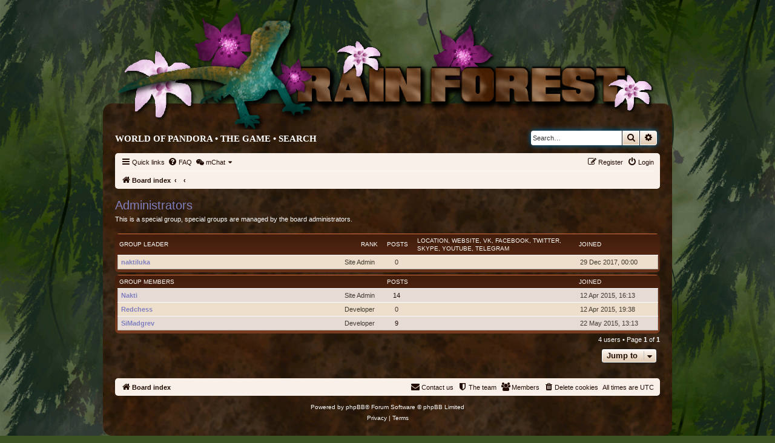

--- FILE ---
content_type: text/html; charset=UTF-8
request_url: https://world-of-pandora.org/memberlist.php?mode=group&g=5&sid=eb25e50ce6416e8f9db6561058a4b5cc
body_size: 21446
content:
	<!DOCTYPE html>
<html dir="ltr" lang="en-gb">
<head>
<meta charset="utf-8" />
<meta http-equiv="X-UA-Compatible" content="IE=edge">
<meta name="viewport" content="width=device-width, initial-scale=1" />

<title>World of Pandora - Members</title>

	<link rel="alternate" type="application/atom+xml" title="Feed - World of Pandora" href="/app.php/feed?sid=7f6cd203682d656ca6a0f6aeb80fc9df">			<link rel="alternate" type="application/atom+xml" title="Feed - New Topics" href="/app.php/feed/topics?sid=7f6cd203682d656ca6a0f6aeb80fc9df">				

<!--
	phpBB style name: rain_forest
	Based on style:   prosilver (this is the default phpBB3 style)
	Original author:  Tom Beddard ( http://www.subBlue.com/ )
	Modified by:      forumstyling.bplaced.net
-->


<link href="./styles/prosilver/theme/normalize.css?assets_version=131" rel="stylesheet">
<link href="./styles/prosilver/theme/base.css?assets_version=131" rel="stylesheet">
<link href="./styles/prosilver/theme/utilities.css?assets_version=131" rel="stylesheet">
<link href="./styles/prosilver/theme/common.css?assets_version=131" rel="stylesheet">
<link href="./styles/prosilver/theme/links.css?assets_version=131" rel="stylesheet">
<link href="./styles/prosilver/theme/content.css?assets_version=131" rel="stylesheet">
<link href="./styles/prosilver/theme/buttons.css?assets_version=131" rel="stylesheet">
<link href="./styles/prosilver/theme/cp.css?assets_version=131" rel="stylesheet">
<link href="./styles/prosilver/theme/forms.css?assets_version=131" rel="stylesheet">
<link href="./styles/prosilver/theme/icons.css?assets_version=131" rel="stylesheet">
<link href="./styles/prosilver/theme/colours.css?assets_version=131" rel="stylesheet">
<link href="./styles/prosilver/theme/responsive.css?assets_version=131" rel="stylesheet">


<link href="./assets/css/font-awesome.min.css?assets_version=131" rel="stylesheet">
<link href="./styles/rain_forest/theme/stylesheet.css?assets_version=131" rel="stylesheet">
<link href="./styles/rain_forest/theme/en/stylesheet.css?assets_version=131" rel="stylesheet">




<!--[if lte IE 9]>
	<link href="./styles/prosilver/theme/tweaks.css?assets_version=131" rel="stylesheet">
<![endif]-->


<link href="./ext/alfredoramos/simplespoiler/styles/all/theme/css/common.css?assets_version=131" rel="stylesheet" media="screen" />
<link href="./ext/alfredoramos/simplespoiler/styles/prosilver/theme/css/style.css?assets_version=131" rel="stylesheet" media="screen" />
<link href="./ext/alfredoramos/simplespoiler/styles/prosilver/theme/css/colors.css?assets_version=131" rel="stylesheet" media="screen" />
<link href="./ext/dmzx/mchat/styles/prosilver/theme/mchat.css?assets_version=131" rel="stylesheet" media="screen" />
<link href="./ext/phpbb/pages/styles/prosilver/theme/pages_common.css?assets_version=131" rel="stylesheet" media="screen" />


 
		<!-- OneAll Social Login : http://www.oneall.com //-->
		<script type="text/javascript">
			// <![CDATA[		
				(function () {
					var oa = document.createElement('script'); oa.type = 'text/javascript'; 
					oa.async = true; oa.src = '//world-of-pandoraorg.api.oneall.com/socialize/library.js';
					var s = document.getElementsByTagName('script')[0]; s.parentNode.insertBefore(oa, s);
				})();
			// ]]>
		</script>

</head>
<body id="phpbb" class="nojs notouch section-memberlist ltr ">

<div class="logobar" role="banner">
	<a id="top" class="anchor" accesskey="t"></a>
		<div id="logo">                          		  
			<a href="./index.php?sid=7f6cd203682d656ca6a0f6aeb80fc9df" title="Board index"><span class="site_logo"></span></a></div>
			<p class="skiplink"><a href="#start_here">Skip to content</a></p>			
</div>



<div id="wrap" class="wrap">

					<div id="search-box" class="search-box search-header" role="search">
				<form action="./search.php?sid=7f6cd203682d656ca6a0f6aeb80fc9df" method="get" id="search">
				<fieldset>
					<input name="keywords" id="keywords" type="search" maxlength="128" title="Search for keywords" class="inputbox search tiny" size="20" value="" placeholder="Search…" />
					<button class="button button-search" type="submit" title="Search">
						<i class="icon fa-search fa-fw" aria-hidden="true"></i><span class="sr-only">Search</span>
					</button>
					<a href="./search.php?sid=7f6cd203682d656ca6a0f6aeb80fc9df" class="button button-search-end" title="Advanced search">
						<i class="icon fa-cog fa-fw" aria-hidden="true"></i><span class="sr-only">Advanced search</span>
					</a>
					<input type="hidden" name="sid" value="7f6cd203682d656ca6a0f6aeb80fc9df" />

				</fieldset>
				</form>
			</div>
		
<div class="site_description">World of Pandora &bull; The Game &bull; <a href="./search.php?sid=7f6cd203682d656ca6a0f6aeb80fc9df">Search</a></div>
	
	
	
	<div id="page-header">
		<div class="headerbar" role="banner">
					<div class="inner">

			</div>
					</div>
				<div class="navbar" role="navigation">
	<div class="inner">

	<ul id="nav-main" class="nav-main linklist" role="menubar">

		<li id="quick-links" class="quick-links dropdown-container responsive-menu" data-skip-responsive="true">
			<a href="#" class="dropdown-trigger">
				<i class="icon fa-bars fa-fw" aria-hidden="true"></i><span>Quick links</span>
			</a>
			<div class="dropdown">
				<div class="pointer"><div class="pointer-inner"></div></div>
				<ul class="dropdown-contents" role="menu">
					
											<li class="separator"></li>
																									<li>
								<a href="./search.php?search_id=unanswered&amp;sid=7f6cd203682d656ca6a0f6aeb80fc9df" role="menuitem">
									<i class="icon fa-file-o fa-fw icon-gray" aria-hidden="true"></i><span>Unanswered topics</span>
								</a>
							</li>
							<li>
								<a href="./search.php?search_id=active_topics&amp;sid=7f6cd203682d656ca6a0f6aeb80fc9df" role="menuitem">
									<i class="icon fa-file-o fa-fw icon-blue" aria-hidden="true"></i><span>Active topics</span>
								</a>
							</li>
							<li class="separator"></li>
							<li>
								<a href="./search.php?sid=7f6cd203682d656ca6a0f6aeb80fc9df" role="menuitem">
									<i class="icon fa-search fa-fw" aria-hidden="true"></i><span>Search</span>
								</a>
							</li>
					
											<li class="separator"></li>
													<li>
								<a href="./memberlist.php?sid=7f6cd203682d656ca6a0f6aeb80fc9df" role="menuitem">
									<i class="icon fa-group fa-fw" aria-hidden="true"></i><span>Members</span>
								</a>
							</li>
																			<li>
								<a href="./memberlist.php?mode=team&amp;sid=7f6cd203682d656ca6a0f6aeb80fc9df" role="menuitem">
									<i class="icon fa-shield fa-fw" aria-hidden="true"></i><span>The team</span>
								</a>
							</li>
																<li class="separator"></li>

									</ul>
			</div>
		</li>

				<li data-skip-responsive="true">
			<a href="/app.php/help/faq?sid=7f6cd203682d656ca6a0f6aeb80fc9df" rel="help" title="Frequently Asked Questions" role="menuitem">
				<i class="icon fa-question-circle fa-fw" aria-hidden="true"></i><span>FAQ</span>
			</a>
		</li>
			

<li class="mchat-nav" data-skip-responsive="true" data-select-match="mchat">
	<div class="mchat-nav-container dropdown-container">
		<a href="/app.php/mchat?sid=7f6cd203682d656ca6a0f6aeb80fc9df" title="No one is chatting" class="mchat-nav-link-title dropdown-trigger" role="menuitem">
			<i class="icon fa fa-weixin fa-fw" aria-hidden="true"></i><span class="mchat-nav-link">mChat</span><i class="icon fa fa-caret-down mchat-nav-caret" aria-hidden="true"></i>
		</a>
		<div class="dropdown">
			<div class="pointer"><div class="pointer-inner"></div></div>
			<ul class="mchat-nav-menu dropdown-contents" role="menu">
													<li class="mchat-nav-custom-page">
						<a href="/app.php/mchat?sid=7f6cd203682d656ca6a0f6aeb80fc9df" title="mChat page" role="menuitem">
							<i class="icon fa fa-weixin fa-fw" aria-hidden="true"></i><span>mChat page</span>
						</a>
					</li>
																	<li class="mchat-nav-archive">
						<a href="/app.php/mchat/archive?sid=7f6cd203682d656ca6a0f6aeb80fc9df" title="Archive" role="menuitem">
							<i class="icon fa fa-history fa-fw" aria-hidden="true"></i><span>Archive</span>
						</a>
					</li>
																											</ul>
		</div>
	</div>
</li>

				
			<li class="rightside"  data-skip-responsive="true">
			<a href="./ucp.php?mode=login&amp;redirect=memberlist.php%3Fg%3D5%26mode%3Dgroup&amp;sid=7f6cd203682d656ca6a0f6aeb80fc9df" title="Login" accesskey="x" role="menuitem">
				<i class="icon fa-power-off fa-fw" aria-hidden="true"></i><span>Login</span>
			</a>
		</li>
					<li class="rightside" data-skip-responsive="true">
				<a href="./ucp.php?mode=register&amp;sid=7f6cd203682d656ca6a0f6aeb80fc9df" role="menuitem">
					<i class="icon fa-pencil-square-o  fa-fw" aria-hidden="true"></i><span>Register</span>
				</a>
			</li>
						</ul>

	<ul id="nav-breadcrumbs" class="nav-breadcrumbs linklist navlinks" role="menubar">
						<li class="breadcrumbs" itemscope itemtype="http://schema.org/BreadcrumbList">
										<span class="crumb"  itemtype="http://schema.org/ListItem" itemprop="itemListElement" itemscope><a href="./index.php?sid=7f6cd203682d656ca6a0f6aeb80fc9df" itemprop="url" accesskey="h" data-navbar-reference="index"><i class="icon fa-home fa-fw"></i><span itemprop="title">Board index</span></a></span>

											<span class="crumb"  itemtype="http://schema.org/ListItem" itemprop="itemListElement" itemscope><a href="" itemprop="url"><span itemprop="title"></span></a></span>
															<span class="crumb"  itemtype="http://schema.org/ListItem" itemprop="itemListElement" itemscope><a href="" itemprop="url"><span itemprop="title"></span></a></span>
												</li>
		
					<li class="rightside responsive-search">
				<a href="./search.php?sid=7f6cd203682d656ca6a0f6aeb80fc9df" title="View the advanced search options" role="menuitem">
					<i class="icon fa-search fa-fw" aria-hidden="true"></i><span class="sr-only">Search</span>
				</a>
			</li>
			</ul>

	</div>
</div>
	</div>

	
	<a id="start_here" class="anchor"></a>
	<div id="page-body" class="page-body" role="main">
	<div class="font-color">
		
			<div class="panel" id="memberlist_search" style="display: none;">
	<h2 class="solo">Find a member</h2>

<form method="post" action="./memberlist.php?g=5&amp;mode=group&amp;sid=7f6cd203682d656ca6a0f6aeb80fc9df" id="search_memberlist">
<div class="panel">
	<div class="inner">

	<p>Use this form to search for specific members. You do not need to fill out all fields. To match partial data use * as a wildcard. When entering dates use the format <kbd>YYYY-MM-DD</kbd>, e.g. <samp>2004-02-29</samp>. Use the mark checkboxes to select one or more usernames (several usernames may be accepted depending on the form itself) and click the Select Marked button to return to the previous form.</p>

		<fieldset class="fields1 column1">
	<dl style="overflow: visible;">
		<dt><label for="username">Username:</label></dt>
		<dd>
			<div class="dropdown-container dropdown-right">			<input type="text" name="username" id="username" value="" class="inputbox" autocomplete="off" data-filter="phpbb.search.filter" data-ajax="member_search" data-min-length="3" data-url="./memberlist.php?mode=livesearch&amp;sid=7f6cd203682d656ca6a0f6aeb80fc9df" data-results="#user-search" />
							<div class="dropdown live-search hidden" id="user-search">
					<div class="pointer"><div class="pointer-inner"></div></div>
					<ul class="dropdown-contents search-results">
						<li class="search-result-tpl"><span class="search-result"></span></li>
					</ul>
				</div>
			</div>
					</dd>
	</dl>
	<dl>
		<dt><label for="search_group_id">Group:</label></dt>
		<dd><select name="search_group_id" id="search_group_id"></select></dd>
	</dl>
		<dl>
		<dt><label for="sk" class="label3">Sort by:</label></dt>
		<dd><select name="sk" id="sk"></select> <select name="sd"><option value="a" selected="selected">Ascending</option><option value="d">Descending</option></select></dd>
	</dl>
	</fieldset>

	<fieldset class="fields1 column2">
	<dl>
		<dt><label for="joined">Joined:</label></dt>
		<dd><select name="joined_select"></select> <input class="inputbox medium" type="text" name="joined" id="joined" value="" /></dd>
	</dl>
	<dl>
		<dt><label for="count">Posts:</label></dt>
		<dd><select name="count_select"></select> <input class="inputbox medium" type="number" min="0" name="count" id="count" value="" /></dd>
	</dl>
		</fieldset>

	<div class="clear"></div>

	<hr />

	<fieldset class="submit-buttons">
		<input type="submit" name="submit" value="Search" class="button1" />
		
	</fieldset>

	</div>
</div>

</form>
	</div>
	<form method="post" action="./memberlist.php?g=5&amp;mode=group&amp;sid=7f6cd203682d656ca6a0f6aeb80fc9df">



					<h2 class="group-title" style="color:#8080BF;">Administrators</h2>
						<p> This is a special group, special groups are managed by the board administrators.</p>

		
		<p>
																	</p>
	
		<div class="forumbg forumbg-table">
		<div class="inner">

		<table class="table1 memberlist" id="memberlist">
		<thead>
		<tr>
			<th class="name" data-dfn="Rank, Group leader"><span class="rank-img"><a href="./memberlist.php?g=5&amp;mode=group&amp;sid=7f6cd203682d656ca6a0f6aeb80fc9df&amp;sk=m&amp;sd=d">Rank</a></span><a href="./memberlist.php?g=5&amp;mode=group&amp;sid=7f6cd203682d656ca6a0f6aeb80fc9df&amp;sk=a&amp;sd=a">Group leader</a></th>
			<th class="posts"><a href="./memberlist.php?g=5&amp;mode=group&amp;sid=7f6cd203682d656ca6a0f6aeb80fc9df&amp;sk=d&amp;sd=d#memberlist">Posts</a></th>
			<th class="info">Location,  Website,  Vk,  Facebook,  Twitter,  Skype,  YouTube,  Telegram</th>
			<th class="joined"><a href="./memberlist.php?g=5&amp;mode=group&amp;sid=7f6cd203682d656ca6a0f6aeb80fc9df&amp;sk=c&amp;sd=d#memberlist">Joined</a></th>
								</tr>
		</thead>
		<tbody>
													
	<tr class="bg1">
		<td><span class="rank-img">Site Admin</span><a href="./memberlist.php?mode=viewprofile&amp;u=8112&amp;sid=7f6cd203682d656ca6a0f6aeb80fc9df" style="color: #8080BF;" class="username-coloured">naktiluka</a></td>
		<td class="posts">0</td>
		<td class="info">&nbsp;</td>
		<td>29 Dec 2017, 00:00</td>
					</tr>
															</tbody>
		</table>

	</div>
</div>
<div class="forumbg forumbg-table">
	<div class="inner">

	<table class="table1">
	<thead>
	<tr>
			<th class="name">Group members</th>
		<th class="posts">Posts</th>
		<th class="info"></th>
		<th class="joined">Joined</th>
						</tr>
	</thead>
	<tbody>
												
	<tr class="bg2">
		<td><span class="rank-img">Site Admin</span><a href="./memberlist.php?mode=viewprofile&amp;u=1396&amp;sid=7f6cd203682d656ca6a0f6aeb80fc9df" style="color: #8080BF;" class="username-coloured">Nakti</a></td>
		<td class="posts"><a href="./search.php?author_id=1396&amp;sr=posts&amp;sid=7f6cd203682d656ca6a0f6aeb80fc9df" title="Search user’s posts">14</a></td>
		<td class="info">&nbsp;</td>
		<td>12 Apr 2015, 16:13</td>
					</tr>
												
	<tr class="bg1">
		<td><span class="rank-img">Developer</span><a href="./memberlist.php?mode=viewprofile&amp;u=1635&amp;sid=7f6cd203682d656ca6a0f6aeb80fc9df" style="color: #8080BF;" class="username-coloured">Redchess</a></td>
		<td class="posts">0</td>
		<td class="info">&nbsp;</td>
		<td>12 Apr 2015, 19:38</td>
					</tr>
												
	<tr class="bg2">
		<td><span class="rank-img">Developer</span><a href="./memberlist.php?mode=viewprofile&amp;u=1855&amp;sid=7f6cd203682d656ca6a0f6aeb80fc9df" style="color: #8080BF;" class="username-coloured">SiMadgrev</a></td>
		<td class="posts"><a href="./search.php?author_id=1855&amp;sr=posts&amp;sid=7f6cd203682d656ca6a0f6aeb80fc9df" title="Search user’s posts">9</a></td>
		<td class="info">&nbsp;</td>
		<td>22 May 2015, 13:13</td>
					</tr>
			</tbody>
	</table>

	</div>
</div>




</form>

<div class="action-bar bar-bottom">
	<div class="pagination">
		4 users
					 &bull; Page <strong>1</strong> of <strong>1</strong>
			</div>
</div>


	
<div class="action-bar actions-jump">
	
		<div class="jumpbox dropdown-container dropdown-container-right dropdown-up dropdown-left dropdown-button-control" id="jumpbox">
			<span title="Jump to" class="button button-secondary dropdown-trigger dropdown-select">
				<span>Jump to</span>
				<span class="caret"><i class="icon fa-sort-down fa-fw" aria-hidden="true"></i></span>
			</span>
		<div class="dropdown">
			<div class="pointer"><div class="pointer-inner"></div></div>
			<ul class="dropdown-contents">
																				<li><a href="./viewforum.php?f=6&amp;sid=7f6cd203682d656ca6a0f6aeb80fc9df" class="jumpbox-cat-link"> <span> Info</span></a></li>
																<li><a href="./viewforum.php?f=7&amp;sid=7f6cd203682d656ca6a0f6aeb80fc9df" class="jumpbox-sub-link"><span class="spacer"></span> <span>&#8627; &nbsp; Download</span></a></li>
																<li><a href="./viewforum.php?f=11&amp;sid=7f6cd203682d656ca6a0f6aeb80fc9df" class="jumpbox-sub-link"><span class="spacer"></span> <span>&#8627; &nbsp; Download (light)</span></a></li>
																<li><a href="./viewforum.php?f=12&amp;sid=7f6cd203682d656ca6a0f6aeb80fc9df" class="jumpbox-sub-link"><span class="spacer"></span> <span>&#8627; &nbsp; Important information</span></a></li>
																<li><a href="./viewforum.php?f=8&amp;sid=7f6cd203682d656ca6a0f6aeb80fc9df" class="jumpbox-sub-link"><span class="spacer"></span> <span>&#8627; &nbsp; Announcements</span></a></li>
																<li><a href="./viewforum.php?f=9&amp;sid=7f6cd203682d656ca6a0f6aeb80fc9df" class="jumpbox-sub-link"><span class="spacer"></span> <span>&#8627; &nbsp; Support</span></a></li>
											</ul>
		</div>
	</div>

	</div>
				</div>

</div> 
<div id="page-footer" class="page-footer" role="contentinfo">
	<div class="navbar" role="navigation">
	<div class="inner">

	<ul id="nav-footer" class="nav-footer linklist" role="menubar">
		<li class="breadcrumbs">
									<span class="crumb"><a href="./index.php?sid=7f6cd203682d656ca6a0f6aeb80fc9df" data-navbar-reference="index"><i class="icon fa-home fa-fw" aria-hidden="true"></i><span>Board index</span></a></span>					</li>
		
				<li class="rightside">All times are <span title="UTC">UTC</span></li>
							<li class="rightside">
				<a href="./ucp.php?mode=delete_cookies&amp;sid=7f6cd203682d656ca6a0f6aeb80fc9df" data-ajax="true" data-refresh="true" role="menuitem">
					<i class="icon fa-trash fa-fw" aria-hidden="true"></i><span>Delete cookies</span>
				</a>
			</li>
							<li class="rightside" data-last-responsive="true">
					<a href="./memberlist.php?sid=7f6cd203682d656ca6a0f6aeb80fc9df" title="View complete list of members" role="menuitem">
						<i class="icon fa-group fa-fw" aria-hidden="true"></i><span>Members</span>
					</a>
				</li>
												<li class="rightside" data-last-responsive="true">
				<a href="./memberlist.php?mode=team&amp;sid=7f6cd203682d656ca6a0f6aeb80fc9df" role="menuitem">
					<i class="icon fa-shield fa-fw" aria-hidden="true"></i><span>The team</span>
				</a>
			</li>
									<li class="rightside" data-last-responsive="true">
				<a href="./memberlist.php?mode=contactadmin&amp;sid=7f6cd203682d656ca6a0f6aeb80fc9df" role="menuitem">
					<i class="icon fa-envelope fa-fw" aria-hidden="true"></i><span>Contact us</span>
				</a>
			</li>
			</ul>

	</div>
</div>

	<div class="copyright">
				<p class="footer-row">
			<span class="footer-copyright">Powered by <a href="https://www.phpbb.com/">phpBB</a>&reg; Forum Software &copy; phpBB Limited</span>
		</p>
					<p class="footer-row">
			<a class="footer-link" href="./ucp.php?mode=privacy&amp;sid=7f6cd203682d656ca6a0f6aeb80fc9df" title="Privacy" role="menuitem">
				<span class="footer-link-text">Privacy</span>
			</a>
			|
			<a class="footer-link" href="./ucp.php?mode=terms&amp;sid=7f6cd203682d656ca6a0f6aeb80fc9df" title="Terms" role="menuitem">
				<span class="footer-link-text">Terms</span>
			</a>
		</p>
					</div>

	<div id="darkenwrapper" class="darkenwrapper" data-ajax-error-title="AJAX error" data-ajax-error-text="Something went wrong when processing your request." data-ajax-error-text-abort="User aborted request." data-ajax-error-text-timeout="Your request timed out; please try again." data-ajax-error-text-parsererror="Something went wrong with the request and the server returned an invalid reply.">
		<div id="darken" class="darken">&nbsp;</div>
	</div>

	<div id="phpbb_alert" class="phpbb_alert" data-l-err="Error" data-l-timeout-processing-req="Request timed out.">
		<a href="#" class="alert_close">
			<i class="icon fa-times-circle fa-fw" aria-hidden="true"></i>
		</a>
		<h3 class="alert_title">&nbsp;</h3><p class="alert_text"></p>
	</div>
	<div id="phpbb_confirm" class="phpbb_alert">
		<a href="#" class="alert_close">
			<i class="icon fa-times-circle fa-fw" aria-hidden="true"></i>
		</a>
		<div class="alert_text"></div>
	</div>
</div>

</div>

<div>
	<a id="bottom" class="anchor" accesskey="z"></a>
	</div>
<script src="./assets/javascript/jquery-3.6.0.min.js?assets_version=131"></script>
<script src="./assets/javascript/core.js?assets_version=131"></script>


<script>
$(document).ready(function(){
	$("#autologin").prop(
		"checked", true
	);
});
</script>

<script src="./styles/prosilver/template/forum_fn.js?assets_version=131"></script>
<script src="./styles/prosilver/template/ajax.js?assets_version=131"></script>
<script src="./ext/alfredoramos/simplespoiler/styles/all/theme/js/details-element-polyfill.min.js?assets_version=131"></script>
<script src="./ext/alfredoramos/simplespoiler/styles/all/theme/js/spoiler.js?assets_version=131"></script>



</body>
</html>


--- FILE ---
content_type: text/css
request_url: https://world-of-pandora.org/styles/rain_forest/theme/stylesheet.css?assets_version=131
body_size: 29519
content:
/*  phpBB3 Style Sheet
    --------------------------------------------------------------
	Style name:			rain_forest
	Based on style:     prosilver (the default phpBB 3.2.x style)
	Original author:	Tom Beddard ( http://www.subblue.com/ )
	Modified by:		forumstyling.bplaced.net
    --------------------------------------------------------------
*/

  
/* Main blocks
---------------------------------------- */
#wrap {
	border: 0px solid #e6e9ed;
	padding: 0 20px;
	width: 900px;
    margin: auto;
    border-radius: 15px;
    background-image: url("./images/wrapbg.gif");
    background-repeat: repeat;
	color: #ffffff;
	}


#simple-wrap {
        background-image: url("./images/wrapbg.gif");
	padding: 6px 10px;
}


#page-footer h3 {
	margin-top: 20px;
}


.headerbar {
	background: transparent;
	margin-top: -55px;
	width: 930px;
	height: 50px;
	color: #ffffff;
	padding: 0px;
	border-radius: 5px;
}

	   

.navbar {
	    padding: 0 10px;
        width: 880px;
        margin: auto;
		margin-top: 20px;
		border-radius: 5px;
		background-color: #f9f0ea;
		color: #210b00;
}


.navbar a:link  {
	color: #210b00;	
}
.navbar a:hover  {
	color: #913f16;
}
.navbar a:focus  {
	color: #913f16;
}
.navbar a:visited  {
	color: #913f16;
}

   

.logobar {
	    padding: 0 10px;
        width: 890px;
        margin: auto;
		border-radius: 5px;
		}

		   

.site_logo {
	background-image: url("./images/site_logo.gif");
	padding-left: 750px;
	padding-top: 150px;
	margin-left:-10px;
	}


#logo {	
	width: auto;
	margin-bottom: 10px;
}

	

/* site name and description */
.site_description  {
        font-family: "Trebuchet MS";
        font-weight: bold;
        text-transform: uppercase;
        font-size: 1.5em;
		margin-top: -55px;
        margin-right: 100px;
		text-align: left;
		color: white;
		padding: 0px;
		padding-top: 50px; 
}

.site_description a:link {
	    color: #ffffff;
}

.site_description a:hover  {
	    color: #ffffff;
}

.site_description a:focus {
	    color: #ffffff;
}

.site_description a:visited {
	    color: #ffffff;
}


.font-color  { color: #ffffff;}  
.font-color a:link { color: #ffffff;}
.font-color a:hover { color: #ffffff;}
.font-color a:focus { color: #ffffff;}
.font-color a:visited { color: #ffffff;}


.copyright {
	color: #ffffff;
	padding-bottom: 20px;
}   

.copyright a:link {color: #ffffff;}  
.copyright a:hover {color: #ffffff;}  
.copyright a:focus {color: #ffffff;}  
.copyright a:visited {color: #ffffff;}  
	
	
/*
--------------------------------------------------------------
Colours and backgrounds for common.css
-------------------------------------------------------------- */

html, body {
	color: #210b00;
	background-image: url("./images/bg.gif");
    background-color: #3b5323;
}

h1 {
	color: #fffaf5;
}

h2 {
	color: #fffaf5;
}

h3 {
	border-bottom-color: #CCCCCC;
	color: #210b00;
	}

h4  { 
        color:#4e1b00; 
		}


h5  {
        color: #4e1b00;
}


h6 {
	font-family: Arial, Helvetica, sans-serif;
	font-weight: bold;
	text-transform: uppercase;
	border-bottom: 1px solid #cccccc;
	color: #ffffff;
	margin-bottom: 3px;
	padding-bottom: 2px;
	font-size: 1.05em;
	margin-top: 20px;
}

h7 {
		color: #ffffff;
}


hr {
	border-color: #fffaf5;
	border-top-color: #CCCCCC;
}


hr.dashed {
	border-top-color: #CCCCCC;
}



/* Search box
--------------------------------------------- */

#search-box {
	color: #fffaf5;
}

#search-box #keywords {
	background-color: #FFF;
}

#search-box input {
	border-color: #401d0c;
}

#search-box {
	color: #FFFFFF;
	margin-top: 45px;
	margin-right: 5px;
	float: right;
	text-align: right;
	white-space: nowrap; /* For Opera */
}


.search-box .inputbox,
.search-box .inputbox:hover,
.search-box .inputbox:focus {
	border-color: #C7C3BF;
}

.search-header {
	box-shadow: 0 0 10px #0075B0;
}

/* Round cornered boxes and backgrounds
---------------------------------------- */

.headerbar {
	background-color: transparent;
	color: #fffaf5;
}


.roundbar {
	background-color: #f9f0ea;
}


.linkbar  {
         background-color: transparent;
}


.forabg {
	background-color: #411d0c;
	background-image: url("./images/bg_list.gif");
	color: #ffffff;
}


.forumbg {
	background-color: #783b1f;
	background-image: url("./images/bg_header.gif");
}

.forumbg .header a, .forabg .header a, th a {
	color: #FFFFFF !important;
}

.forumbg .header a:hover, .forabg .header a:hover, th a:hover {
	color: #cccccc !important;
}



.panel {
	background-color: #f9f0ea;
	color: #100e0c;
}

.panel a:link {
	background-color: transparent;
	color: #210b00;
}

.panel a:hover {
	background-color: transparent;
	color: #100e0c;
}


.post:target .content {
	color: #000000;
}

.post:target h3 a {
	color: #000000;
}

.bg1 {
	background-color: #eedfcc; 
	color: #210b00;
}

table.zebra-list tr:nth-child(odd) td, ul.zebra-list li:nth-child(odd) {
	background-color: #eedfcc;
	color: #210b00;
}

.bg2 {
	background-color: #e7dcd5;
	color: #210b00;
}

table.zebra-list tr:nth-child(even) td, ul.zebra-list li:nth-child(even) {
	background-color: #e7dcd5;
	color: #210b00;
}

.bg3	{  background-color: #d8c4b6;
           color: #210b00;
}

.bg1 a:link {
		color: #210b00;
}

.bg1 a:hover {
		color: #913f16;
}


.bg2 a:link {
		color: #210b00;
}

.bg2 a:hover {
		color: #913f16;
}


.bg3 a:link {
		color: #210b00;
}

.bg3 a:hover {
		color: #913f16;
}


table.zebra-list tr:nth-child(odd) td, ul.zebra-list li:nth-child(odd) a:link {
	background-color: #eedfcc;
	color: #210b00;
}


table.zebra-list tr:nth-child(odd) td, ul.zebra-list li:nth-child(odd) a:hover {
	background-color: #eedfcc;
	color: #913f16;
}


table.zebra-list tr:nth-child(odd) td, ul.zebra-list li:nth-child(even) a:link {
	background-color: #eedfcc;
	color: #210b00;
}


table.zebra-list tr:nth-child(odd) td, ul.zebra-list li:nth-child(even) a:hover {
	background-color: #eedfcc;
	color: #913f16;
}




.ucprowbg {
	background-color: #d8c4b6;
}

.fieldsbg {
	background-color: #dedddb;
}

/*
--------------------------------------------------------------
Colours and backgrounds for links.css
-------------------------------------------------------------- */

a { color: #210b00; }
a:hover { color: #913f16; }



/* Horizontal lists
----------------------------------------*/


ul.linklist-white {
	color: #fffaf5;
}

ul.linklist-white li {
	 color: #fffaf5;
}

ul.linklist-white li.rightside, p.rightside {
	color: #fffaf5;
}

ul.navlinks {
	border-bottom-color: #fffaf5;
}


/* Table styles
----------------------------------------*/
table.table1 thead th {
	color: #fffaf5;
}

table.table1 tbody tr {
	border-color: #b6b6b1;
}

table.table1 tbody tr:hover, table.table1 tbody tr.hover {
	background-color: #e8d4be;
	color: #000;
}

table.table1 td {
	color: #3f392e;
}

table.table1 tbody td {
	border-top-color: #FAFAFA;
	}

table.table1 tbody th {
	border-bottom-color: #000000;
	color: #333333;
	background-color: #fffaf5;
}

table.info tbody th {
	color: #000000;
}

/* Misc layout styles
---------------------------------------- */
dl.details dt {
	color: #000000;
}

dl.details dd {
	color: #3f392e;
}

.sep {
	color: #67321b;
}

/* Icon styles

---------------------------------------- */
.icon.icon-blue, a:hover .icon.icon-blue {
	color: green;
}

.icon.icon-green, a:hover .icon.icon-green{
	color: #1b9A1B;
}

.icon.icon-red, a:hover .icon.icon-red{
	color: #BC2A4D;
}

.icon.icon-orange, a:hover .icon.icon-orange{
	color: #FF6600;
}

.icon.icon-bluegray, a:hover .icon.icon-bluegray{
	color: #536482;}

.icon.icon-gray, a:hover .icon.icon-gray{
	color: #777777;
}

.icon.icon-lightgray, a:hover .icon.icon-lightgray{
	color: #999999;
}

.icon.icon-black, a:hover .icon.icon-black{
	color: #000000;
}

.icon.icon-black, a:hover .icon.icon-white{
	color: #000000;
}



.alert_close .icon:before {
	background-color: #FFFFFF;
}

/* Jumpbox */
.jumpbox .dropdown li {
	border-top-color: #CCCCCC;
}

.jumpbox-cat-link {
	background-color: #d5f4a2;
	border-top-color: #d5f4a2;
	}

.jumpbox-cat-link:hover {
	background-color: #ffffff;
	border-top-color: #ffffff;
}


.jumpbox-forum-link {
	background-color: #E1EBF2;
}

.jumpbox-forum-link:hover {
	background-color: #F6F4D0;
}

.jumpbox .dropdown .pointer-inner {
	border-color: #f9f0ea transparent;
}

.jumpbox-sub-link {
	background-color: #f9f0ea;
	color: #210b00 !important;
}

.jumpbox-sub-link:hover {
	background-color: #ffffff;
}

.rtl p.jumpbox-return {
	float: right;
}


.rtl .jumpbox .dropdown-contents a {
	margin-right: 0;
	margin-left: 20px;
}


div.rules {
	background-color: #ECD5D8;
	color: #BC2A4D;
}

p.post-notice {
	background-color: #ECD5D8;
	background-image: none;
}
/*

/*
--------------------------------------------------------------
Colours and backgrounds for content.css
-------------------------------------------------------------- */

ul.forums {
	background-color: #f9f0ea;
}

ul.topiclist li {
	color: #352f27;
}

ul.topiclist dd {
	border-left-color: #fffaf5;
}

.rtl ul.topiclist dd {
	border-right-color: #fff;
	border-left-color: transparent;
}

ul.topiclist a:link {color: #210b00;}
ul.topiclist a:hover {color: #913f16;}
ul.topiclist a:focus {color: #913f16;}
ul.topiclist a:visited {color: #913f16;}



li.row {
	border-top-color:  #fffaf5;
	border-bottom-color: #2c1308;
}

li.row strong {
	color: #000000;
}

li.row:hover {
	background-color: #ffffff;
}

li.row:hover dd {
	border-left-color: #CCCCCC;
}

.rtl li.row:hover dd {
	border-right-color: #CCCCCC;
	border-left-color: transparent;
}

li.header dt, li.header dd {
	color: #fffaf5;
}


/* Post body styles
----------------------------------------*/
.postbody {
	color: #333333;
}

.postbody a:link {
	color: #333333;
}

.postbody a:hover {
	color: #333333;
}

/* Post body links */
.postlink {
	border-bottom-color: #210b00;
	color: #333333;
}

.postlink:visited {
	border-bottom-color: #210b00;
	color: #333333;
}

.postlink:hover {
	background-color: #913f16;
	color: #ffffff !important;
}



/* Content container styles
----------------------------------------*/
.content {
	color: #333333;
}

.content h2, .panel h2 {
	color: #372410;
	border-bottom-color:  #CCCCCC;
}

dl.faq dt {
	color: #333333;
}

.posthilit {
	background-color: #d8bdb0;
	color: #50372a;
}

.announce, .unreadpost {
	/* Highlight the announcements & unread posts box */
}

/* Post signature */
.signature {
	border-top-color: #CCCCCC;
}

/* Post noticies */
.notice {
	border-top-color:  #CCCCCC;
}

/* BB Code styles
----------------------------------------*/
/* Quote block */
blockquote {
	background-color: #ffffff;
	border-color:#bfc4b7;
}


blockquote blockquote {
	/* Nested quotes */
	background-color:#EFEED9;
}

blockquote blockquote blockquote {
	/* Nested quotes */
	background-color: #d9e1ca;
}

.rtl blockquote cite:before, .rtl .uncited:before {
	padding-left: 5px;
}



/* Code block */
.codebox {
	background-color: #fffaf5;
	border-color: #c0b6b0;
}

.codebox p {
	border-bottom-color:  #CCCCCC;
}

.codebox code {
	color: #2E8B57;
}



/* Attachments
----------------------------------------*/
.attachbox {
	background-color: #fffaf5;
	border-color:  #c0b6b0;
}

.pm-message .attachbox {
	background-color: #efeeee;
}

.attachbox dd {
	border-top-color: #c0b6b0;
}

.attachbox p {
	color: #666666;
}

.attachbox p.stats {
	color: #666666;
}

.attach-image img {
	border-color: #999999;
}

/* Inline image thumbnails */

dl.file dd {
	color: #666666;
}

dl.thumbnail img {
	border-color: #666666;
	background-color: #fffaf5;
}

dl.thumbnail dd {
	color: #666666;
}

dl.thumbnail dt a:hover {
	background-color: #EEEEEE;
}

dl.thumbnail dt a:hover img {
	border-color: #754d2e;
}

/* Post poll styles
----------------------------------------*/

fieldset.polls dl {
	border-top-color: #d1cfca;
	color: #666666;
}

fieldset.polls dl.voted {
	color: #000000;
}

fieldset.polls dd div {
	color: #fffaf5;
}

.rtl .pollbar1, .rtl .pollbar2, .rtl .pollbar3, .rtl .pollbar4, .rtl .pollbar5 {
	border-right-color: transparent;
}

.pollbar1 {
	background-color: #412c21;
	border-bottom-color: #1e140f;
	border-right-color: #1e140f;
}

.rtl .pollbar1 {
	border-left-color: #1e140f;
}

.pollbar2 {
	background-color: #4c3124;
	border-bottom-color: #2c1e16;
	border-right-color: #2c1e16;
}

.rtl .pollbar2 {
	border-left-color: #2c1e16;
}

.pollbar3 {
	background-color: #583628;
	border-bottom-color: #412c21;
	border-right-color: #412c21;
}

.rtl .pollbar3 {
	border-left-color: #412c21;
}

.pollbar4 {
	background-color: #653c2b;
	border-bottom-color: #4c3124;
	border-right-color: #4c3124;
}

.rtl .pollbar4 {
	border-left-color: #4c3124;
}

.pollbar5 {
	background-color: #75402b;
	border-bottom-color: #583628;
	border-right-color: #583628;
}

.rtl .pollbar5 {
	border-left-color: #583628;
}

/* Poster profile block
----------------------------------------*/
.postprofile {
	color: #666666;
	border-color: #fffaf5;
}

.pm .postprofile {
	border-color: #DDDDDD;
}

.postprofile strong {
	color: #000000;
}

.online {
	background-image: url("./en/icon_user_online.gif");
}

dd.profile-warnings {
	color: #BC2A4D;
}

/*
--------------------------------------------------------------
Colours and backgrounds for buttons.css
-------------------------------------------------------------- */
.button {
	border-color: #1e1e1e;
	background-color: #fffaf5;
	background-image: -moz-linear-gradient(top, #fffaf5, #dec6ad);
	background-image: -webkit-linear-gradient(top, #fffaf5, #)dec6ad;
	background-image: -o-linear-gradient(top, #fffaf5, #dec6ad);
	background-image: linear-gradient(to bottom, #fffaf5, #dec6ad);
	-ms-filter: "progid:DXImageTransform.Microsoft.gradient(startColorStr='#fffaf5', EndColorStr='#dec6ad')";
	box-shadow: 0 0 0 1px #FFFFFF inset;
	-webkit-box-shadow: 0 0 0 1px #FFFFFF inset;
	color: #210b00 !important;
}




.button:hover,
.button:focus {
	border-color: #1e1e1e !important;
	background-color: transparent;
	background-image: -moz-linear-gradient(top, #eff9df, #d1f797);
	background-image: -webkit-linear-gradient(top, #eff9df, #d1f797);
	background-image: -o-linear-gradient(top, #eff9df, #d1f797);
	background-image: linear-gradient(to bottom, #eff9df, #d1f797);
	-ms-filter: "progid:DXImageTransform.Microsoft.gradient(startColorStr='#eff9df', EndColorStr='#d1f797')";
	box-shadow: 0 0 0 1px #FFFFFF inset;
	-webkit-box-shadow: 0 0 0 1px #FFFFFF inset;
	text-shadow: 1px 1px 0 #FFFFFF, -1px -1px 0 #FFFFFF, -1px -1px 0 rgba(188, 42, 77, 0.2);
    color: #913f16 !important;
}

.button .icon,
.button-secondary {
	border-color: #1e1e1e;
	background-color: transparent;	
	color: #210b00 !important;
}



.button-secondary:focus,
.button-secondary:hover,
.button:focus .icon,
.button:hover .icon {
border-color: #1e1e1e;
	background-color: transparent;
    color: #913f16 !important;
	
}

.button-search:hover,
.button-search-end:hover {
	border-color: #C7C3BF;
	background-color: red;

}

.rtl .button-search-end {
	border-radius: 4px 0 0 4px;
 	border-left-width: 1px;
 	border-right-width: 0;
 }


.caret	{ border-color: #DADADA; }
.caret	{ border-color: #C7C3BF; }

.rtl .caret {
	border-right: 1px solid;
	border-right-color: inherit;
	border-left: none;
	right: 6px;
 }


.contact-icons a		{ border-color: #DCDCDC; }
.contact-icons a:hover	{ background-color: #F2F6F9; }


/* Arrow links  */
.arrow-left:hover, .arrow-right:hover {
	color: #ffffff;
	}

/* Icon images
---------------------------------------- */

.contact-icon						{ background-image: url("./images/icons_contact.png"); }

/* Profile & navigation icons */
.pm-icon							{ background-position: 0 0; }
.email-icon							{ background-position: -21px 0; }
.jabber-icon						{ background-position: -80px 0; }
.phpbb_icq-icon						{ background-position: -61px 0 ; }
.phpbb_wlm-icon						{ background-position: -182px 0; }
.phpbb_aol-icon						{ background-position: -244px 0; }
.phpbb_website-icon					{ background-position: -40px 0; }
.phpbb_youtube-icon					{ background-position: -98px 0; }
.phpbb_facebook-icon				{ background-position: -119px 0; }
.phpbb_googleplus-icon				{ background-position: -140px 0; }
.phpbb_skype-icon					{ background-position: -161px 0; }
.phpbb_twitter-icon					{ background-position: -203px 0; }
.phpbb_yahoo-icon					{ background-position: -224px 0; }

/* Forum icons & Topic icons */
.global_read						{ background-image: url("./images/announce_read.gif"); }
.global_read_mine					{ background-image: url("./images/announce_read_mine.gif"); }
.global_read_locked					{ background-image: url("./images/announce_read_locked.gif"); }
.global_read_locked_mine			{ background-image: url("./images/announce_read_locked_mine.gif"); }
.global_unread						{ background-image: url("./images/announce_unread.gif"); }
.global_unread_mine					{ background-image: url("./images/announce_unread_mine.gif"); }
.global_unread_locked				{ background-image: url("./images/announce_unread_locked.gif"); }
.global_unread_locked_mine			{ background-image: url("./images/announce_unread_locked_mine.gif"); }

.announce_read						{ background-image: url("./images/announce_read.gif"); }
.announce_read_mine					{ background-image: url("./images/announce_read_mine.gif"); }
.announce_read_locked				{ background-image: url("./images/announce_read_locked.gif"); }
.announce_read_locked_mine			{ background-image: url("./images/announce_read_locked_mine.gif"); }
.announce_unread					{ background-image: url("./images/announce_unread.gif"); }
.announce_unread_mine				{ background-image: url("./images/announce_unread_mine.gif"); }
.announce_unread_locked				{ background-image: url("./images/announce_unread_locked.gif"); }
.announce_unread_locked_mine		{ background-image: url("./images/announce_unread_locked_mine.gif"); }

.forum_link							{ background-image: url("./images/forum_link.gif"); }
.forum_read							{ background-image: url("./images/forum_read.gif"); }
.forum_read_locked					{ background-image: url("./images/forum_read_locked.gif"); }
.forum_read_subforum				{ background-image: url("./images/forum_read_subforum.gif"); }
.forum_unread						{ background-image: url("./images/forum_unread.gif"); }
.forum_unread_locked				{ background-image: url("./images/forum_unread_locked.gif"); }
.forum_unread_subforum				{ background-image: url("./images/forum_unread_subforum.gif"); }

.sticky_read						{ background-image: url("./images/sticky_read.gif"); }
.sticky_read_mine					{ background-image: url("./images/sticky_read_mine.gif"); }
.sticky_read_locked					{ background-image: url("./images/sticky_read_locked.gif"); }
.sticky_read_locked_mine			{ background-image: url("./images/sticky_read_locked_mine.gif"); }
.sticky_unread						{ background-image: url("./images/sticky_unread.gif"); }
.sticky_unread_mine					{ background-image: url("./images/sticky_unread_mine.gif"); }
.sticky_unread_locked				{ background-image: url("./images/sticky_unread_locked.gif"); }
.sticky_unread_locked_mine			{ background-image: url("./images/sticky_unread_locked_mine.gif"); }

.topic_moved						{ background-image: url("./images/topic_moved.gif"); }
.pm_read,
.topic_read							{ background-image: url("./images/topic_read.gif"); }
.topic_read_mine					{ background-image: url("./images/topic_read_mine.gif"); }
.topic_read_hot						{ background-image: url("./images/topic_read_hot.gif"); }
.topic_read_hot_mine				{ background-image: url("./images/topic_read_hot_mine.gif"); }
.topic_read_locked					{ background-image: url("./images/topic_read_locked.gif"); }
.topic_read_locked_mine				{ background-image: url("./images/topic_read_locked_mine.gif"); }
.pm_unread,
.topic_unread						{ background-image: url("./images/topic_unread.gif"); }
.topic_unread_mine					{ background-image: url("./images/topic_unread_mine.gif"); }
.topic_unread_hot					{ background-image: url("./images/topic_unread_hot.gif"); }
.topic_unread_hot_mine				{ background-image: url("./images/topic_unread_hot_mine.gif"); }
.topic_unread_locked				{ background-image: url("./images/topic_unread_locked.gif"); }
.topic_unread_locked_mine			{ background-image: url("./images/topic_unread_locked_mine.gif"); }



	
	
	
	


/* Pagination
---------------------------------------- */

.pagination li a {
	background-color: #913f16;
	border-color: #913f16;
	color: #ffffff !important;
}

.pagination li.ellipsis span {
	background-color: transparent;
	color:	#ffffff;
}

.pagination li.active span {
	background-color: #ffffff;
	border-color: #ffffff;
	color: #913f16;
}

.pagination li a:hover, .pagination li a:hover .icon, .pagination .dropdown-visible a.dropdown-trigger, .nojs .pagination .dropdown-container:hover a.dropdown-trigger {
	background: #ffffff;
	border-color: #ffffff;
	filter: none;
	color: #913f16;
	text-shadow: none;
}

.row .pagination {
 	display: block;
	margin-top: -12px;
 }

/*
--------------------------------------------------------------
Colours and backgrounds for cp.css
-------------------------------------------------------------- */

/* Main CP box
----------------------------------------*/

.panel-container h3, .panel-container hr, #cp-menu hr {
	border-color: #99897d;
}

.panel-container .panel li.row {
	border-bottom-color: #ab9e94;
	border-top-color: #F9F9F9;
}


ul.cplist {
	border-top-color: #ab9e94;
}

.panel-container .panel li.header dd, .panel-container .panel li.header dt {
	color: #000000;
}

.panel-container table.table1 thead th {
	color: #333333;
	border-bottom-color: #333333;
}

#cp-main .pm-message {
	border-color: #d1cdc9;
	background-color: #fffaf5;
}

/* CP tabbed menu
----------------------------------------*/
#tabs .tab > a {
	background: #ab9e94;
	color: #000000;
}

#tabs .tab > a:hover {
	background: #f9f9f9;
	color: #000000;
}

#tabs .activetab > a,
#tabs .activetab > a:hover {
	background: #d5f4a2;	
	border-color: #99ec1a;
	box-shadow: 0 1px 1px #F2F9FF inset;
	color: #000000;
}

#tabs .activetab > a:hover {
	color: #000000;
}

/* Mini tabbed menu used in MCP
----------------------------------------*/
#minitabs .tab > a {
	background-color: #e7dcd5;
}

#minitabs .activetab > a,
#minitabs .activetab > a:hover {
	background-color: #F9F9F9;
	color: #333333;
}

/* Responsive tabs
----------------------------------------*/
.responsive-tab .responsive-tab-link:before {
	border-color: #000000;
}

.responsive-tab .responsive-tab-link:hover:before {
	border-color: #000000;
}

/* UCP navigation menu
----------------------------------------*/

/* Link styles for the sub-section links */
#navigation a {
	color: #000000;
	background: #ab9e94;
}

.rtl #navigation a {
	background: #ab9e94;
	}

#navigation a:hover {
	background: #f9f9f9;
	color: #000000;
	filter: progid:DXImageTransform.Microsoft.gradient(enabled = false);
}

#navigation #active-subsection a {
	background: #d5f4a2;	
	color: #000000;

	
}

#navigation #active-subsection a:hover {
	color: #000000;
}

@media only screen and (max-width: 900px), only screen and (max-device-width: 900px)
{
	#navigation a, .rtl #navigation a {
		background: #ab9e94;
	}
}

/* PM Styles
----------------------------------------*/
/* PM Message history */
.current {
	color: #000000 !important;
}

/* PM marking colours */
.pmlist li.pm_message_reported_colour, .pm_message_reported_colour {
	border-left-color: #50372a;
	border-right-color: #50372a;
}

.pmlist li.pm_marked_colour, .pm_marked_colour {
	border-color: #af620f;
}

.pmlist li.pm_replied_colour, .pm_replied_colour {
	border-color: #9e8e84;
}

.pmlist li.pm_friend_colour, .pm_friend_colour {
	border-color: #765a41;
}

.pmlist li.pm_foe_colour, .pm_foe_colour {
	border-color: #000000;
}

/* Avatar gallery */
#gallery label {
	background: #fffaf5;
	border-color: #CCC;
}

#gallery label:hover {
	background-color: #EEE;
}

/*
--------------------------------------------------------------
Colours and backgrounds for forms.css
-------------------------------------------------------------- */

/* General form styles
----------------------------------------*/
select {
	border-color: #666666;
	background-color: #FAFAFA;
	color: #000;
}

label {
	color: #50372a;
}

option.disabled-option {
	color: graytext;
}

/* Definition list layout for forms
---------------------------------------- */
dd label {
	color: #333;
}

fieldset.fields1 {
	background-color: transparent;
}

/* Hover effects */
fieldset dl:hover dt label {
	color: #000000;
}

fieldset.fields2 dl:hover dt label {
	color: inherit;
}

/* Quick-login on index page */
fieldset.quick-login input.inputbox {
	background-color: #efeeee;
}

/* Posting page styles
----------------------------------------*/

#message-box textarea {
	color: #333333;
	border: 1px solid black;
}

#message-box textarea.drag-n-drop {
	outline-color: rgba(102, 102, 102, 0.5);
}

#message-box textarea.drag-n-drop-highlight {
	outline-color: rgba(17, 163, 234, 0.5);
}	



/* Input field styles
---------------------------------------- */
.inputbox {
	background-color: #FFFFFF;
	border-color: #9d9791;
	color: #333333;
}

.inputbox:-moz-placeholder {
	color: #333333;
}

.inputbox::-webkit-input-placeholder {
	color: #333333;
}


.inputbox:hover {
	border-color: #9d9791;
}

.inputbox:focus {
	border-color: #9d9791;
	color: #2c1c0d;
}

.inputbox:focus:-moz-placeholder {
	color: transparent;
}

.inputbox:focus::-webkit-input-placeholder {
	color: transparent;
}





/* Form button styles
---------------------------------------- */

a.button1, input.button1, input.button3, a.button2, input.button2 {
	color: #000000;
	background-color: #EFEFEF; /* Old browsers */ /* FF3.6+ */
	background-image: -webkit-linear-gradient(top, #D2D2D2 0%, #EFEFEF 100%);
	background-image: linear-gradient(to bottom, #D2D2D2 0%,#EFEFEF 100%); /* W3C */
	filter: progid:DXImageTransform.Microsoft.gradient( startColorstr='#D2D2D2', endColorstr='#EFEFEF',GradientType=0 ); /* IE6-9 */


}

/* Hover states */
a.button1:hover, input.button1:hover, a.button2:hover, input.button2:hover, input.button3:hover {
	border-color: #1e1e1e !important;
	background-color: transparent;
	background-image: -moz-linear-gradient(top, #eff9df, #d1f797);
	background-image: -webkit-linear-gradient(top, #eff9df, #d1f797);
	background-image: -o-linear-gradient(top, #eff9df, #d1f797);
	background-image: linear-gradient(to bottom, #eff9df, #d1f797);
	-ms-filter: "progid:DXImageTransform.Microsoft.gradient(startColorStr='#eff9df', EndColorStr='#d1f797')";
    color: #000000;
}

/* Focus states */
input.button1:focus, input.button2:focus, input.button3:focus {
	border-color: #210b00;
	color: #210b00;
}

.dropdown-extended ul li {
	border-top-color: #B9B9B9;
}

.dropdown-extended ul li:hover {
	background-color: #eff9df;
	color: #000000;
}

.dropdown-extended .header, .dropdown-extended .footer {
	border-color: #B9B9B9;
	color: #000000;
}

.dropdown-extended .footer {
	border-top-style: solid;
	border-top-width: 1px;
}

.dropdown-extended .header {

	background: #F1F8FF;
	background: -moz-linear-gradient(top, #eff9df 0%, #d1f797 100%);
	background: -webkit-gradient(linear, left top, left bottom, color-stop(0%, #eff9df), color-stop(100%, #d1f797));
	background: -webkit-linear-gradient(top, #eff9df 0%, #d1f797 100%);
	background: -o-linear-gradient(top, #eff9df 0%, #d1f797 100%);
	background: -ms-linear-gradient(top, #eff9df 0%, #d1f797 100%);
	background: linear-gradient(to bottom, #eff9df 0%, #d1f797 100%);
}

.dropdown .pointer {
	border-color: #B9B9B9 transparent;
}

.dropdown .pointer-inner {
	border-color: #FFF transparent;
}

.dropdown-extended .pointer-inner {
	border-color: #F1F8FF transparent;
}
   
.dropdown .dropdown-contents {
	background: #fffaf5;
	border-color: #b9b9b9;
	box-shadow: 1px 3px 5px rgba(0, 0, 0, 0.2);
}   

.dropdown-contents a {
	color: #210b00 !important;
}

.dropdown-contents a:hover {
	color: #913f16 !important;
}

.phpbb_alert p {
	color: #210b00;
}

.text-strong {
	font-weight: bold;
}

.text-italics {
	font-style: italic;
}


.linklist.compact .rightside > a > span {
 	display: none;
 }


 dl.row-item {
 	background-position: 10px 50%;		/* Position of folder icon */
 	background-repeat: no-repeat;
	background-size: 27px;
 }
 
 dl.row-item dt {
 	background-repeat: no-repeat;
 	background-position: 5px 95%;		/* Position of topic icon */
	background-size: 17px;
 }
 
 
 
dl.row-item dt .list-inner {
	padding-left: 52px;					/* Space for folder icon */
 } 
 
 
/* Notifications
---------------------------------------- */

.notification_list p.notification-time {
	color: #210b00;
}

li.notification-reported strong, li.notification-disapproved strong {
	color: #698b22;
}

.badge {
	background-color: #698b22;
	color: #ffffff;
}



/* Responsive Layout
---------------------------------------- */

@media only screen and (max-width: 1220px), only screen and (max-device-width: 1220px) {
	#wrap {
	    padding: 0 20px;
	    width: 700px;
		margin: auto;
	}
	
	.headerbar {
	       display: none;  }
		   
	.navbar {
	       width: 680px;  }	   
		   
	.logobar {
	       width: 680px;  }	  
		   
	.site_logo {
	background-image: url("./images/site_logo_small.png");
	padding-left: 700px;
	padding-top: 115px;
	margin: auto;
	background-repeat: no-repeat;
	}	  

	
}	
	



 @media only screen and (max-width: 700px), only screen and (max-device-width: 700px){
	
	.headerbar {
	       display: none;  }
		   
	.navbar {
	       width: 680px;  }	   
		   
	.logobar {
	       width: 680px;  }	 
		   
.site_description {
    margin-top: -30px;
    padding-bottom: 20px; }
	
#logo { display:none;  }

}	   



 @media only screen and (max-width: 480px), only screen and (max-device-width: 480px) {  
    #wrap {
	      width: 320px;
		  margin: auto;
		  min-width: 302px;
	}
				   
	.navbar {
	       width: 320px;  }	   
		   
	.logobar {
	       width: 320px;  }	
	
}


--- FILE ---
content_type: text/css
request_url: https://world-of-pandora.org/ext/alfredoramos/simplespoiler/styles/prosilver/theme/css/colors.css?assets_version=131
body_size: 412
content:
/**
 * Simple Spoiler extension for phpBB.
 * @author Alfredo Ramos <alfredo.ramos@yandex.com>
 * @copyright 2017 Alfredo Ramos
 * @license GPL-2.0-only
 */

details.spoiler {
	background-color: #fff;
}

details.spoiler,
.spoiler-header {
	border-color: #ddd;
}

.spoiler-header {
	background-color: #f3f3f3;
	color: #333;
}

.spoiler-status {
	background-color: #d9534f;
}

.spoiler-status,
.spoiler-status > .icon {
	color: #fff;
}

details.spoiler[open] > .spoiler-header > .spoiler-status {
	background-color: #5cb85c;
}
